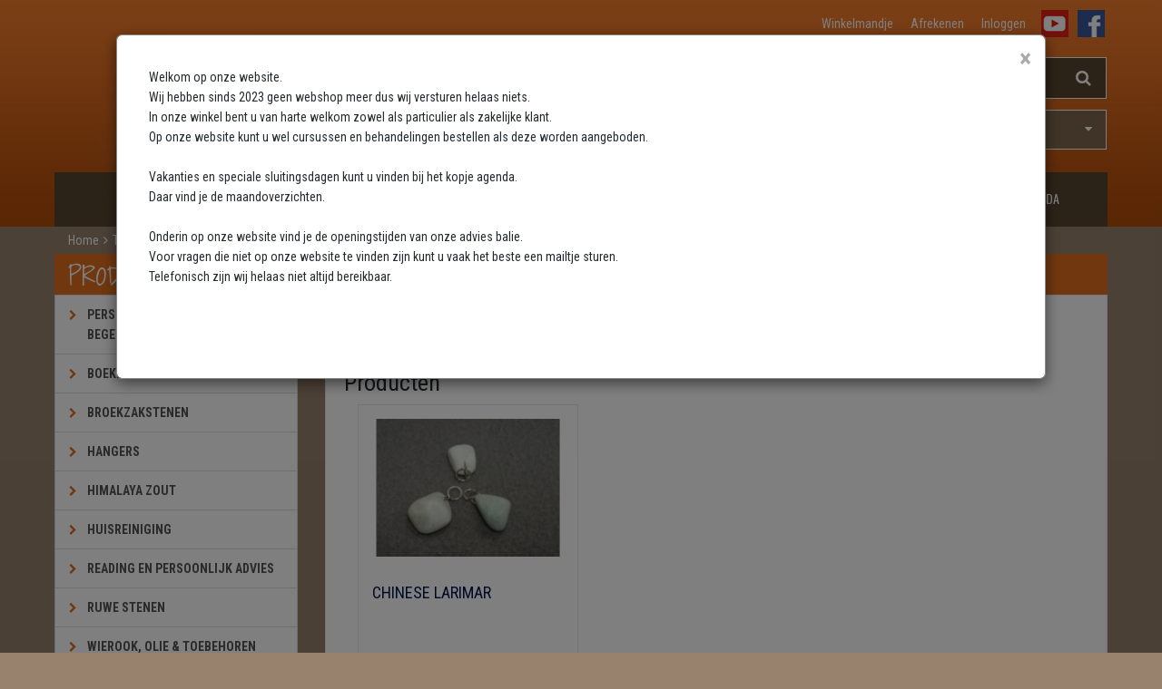

--- FILE ---
content_type: text/html; charset=utf-8
request_url: https://www.groothandelmineralen.nl/helende-werking?cid=1596
body_size: 8129
content:
<!doctype html>
<html lang="nl" xml:lang="nl">
<head>

  <meta charset="utf-8">
  <!--[if IE]>
  <meta http-equiv="X-UA-Compatible" content="IE=Edge,chrome=1">
  <![endif]-->

  <title>Helende werking</title>

  <meta name="viewport" content="width=device-width, initial-scale=1.0">
  <meta name="description" content="Zoek de edelstenen per klacht"/>
  <meta name="author" content="E.A.R.T.H. mineralen">
  
  <meta property="og:site_name" content="groothandelmineralen.nl"/>
  <meta property="og:title" content="Helende werking" />
<meta property="og:description" content="Zoek de edelstenen per klacht" />
<meta property="og:type" content="article" />
<meta property="og:url" content="https://www.groothandelmineralen.nl/helende-werking?cid=1596&amp;" />
<meta property="og:image" content="https://www.groothandelmineralen.nl/projects/earthmineralen/templates/frontend/images/logo_fb.jpg" />

  <meta name="twitter:card" content="summary"/>
  <meta name="twitter:title"
        content="Helende werking"/>
  <meta name="twitter:site" content="@Earthmineralen"/>
  <meta name="twitter:domain" content="groothandelmineralen.nl"/>
  <meta name="twitter:image"
        content="https://www.groothandelmineralen.nl/projects/earthmineralen/templates/frontend/images/logo_fb.jpg"/>
  <meta name="twitter:creator" content="@Earthmineralen"/>

  <script type="application/ld+json">
    {
      "@context": "https://schema.org",
      "@type":"Organization",
      "url":"https://www.groothandelmineralen.nl",
      "sameAs":[
        "https://www.facebook.com/EARTH-Mineralen-254223211300980/",
        "https://twitter.com/Earthmineralen",
        "https://www.youtube.com/channel/UC-ZXtvvcNxuXtU6NLayvsIQ"
       ],
      "name":"groothandelmineralen.nl",
      "logo":"https://www.groothandelmineralen.nl/projects/earthmineralen/templates/frontend/images/logo_fb.jpg"
    }


  </script>
  <script type="application/ld+json">
  {
    "@context": "https://schema.org",
    "@type": "LocalBusiness",
    "address": {
      "@type": "PostalAddress",
      "streetAddress": "Moesdijk 12C",
      "postalCode": "6004 AX",
      "addressLocality": "Weert",
      "addressCountry": "NL"
    },
    "name": "groothandelmineralen.nl",
    "telephone": "0031495626698"
  }


  </script>
  <script type='application/ld+json'>
  {
    "@context": "https://schema.org",
    "@type":"WebSite",
    "url":"https://www.groothandelmineralen.nl",
    "name":"groothandelmineralen.nl"
  }


  </script>


  <!-- Bootstrap Core CSS -->
  <link href="/projects/default_electro_shoppe/css/bootstrap.min.css" rel="stylesheet">

  <!-- JavaScript Files -->
  <script src="/projects/default_electro_shoppe/js/jquery-1.11.1.min.js"></script>
  <script src="/projects/default_electro_shoppe/js/jquery-migrate-1.2.1.min.js"></script>
  <script src="/projects/default_electro_shoppe/js/bootstrap.min.js"></script>
  <script src="/projects/default_electro_shoppe/js/bootstrap-hover-dropdown.min.js"></script>



  <!-- Google Web Fonts -->
  <link href="https://fonts.googleapis.com/css?family=Roboto+Condensed:300italic,400italic,700italic,400,300,700"
        rel="stylesheet" type="text/css">
  <link href="https://fonts.googleapis.com/css?family=Oswald:400,700,300" rel="stylesheet" type="text/css">
  <link
    href="https://fonts.googleapis.com/css?family=Open+Sans:300italic,400italic,600italic,700italic,800italic,700,300,600,800,400"
    rel="stylesheet" type="text/css">

  <!-- CSS Files -->
  <link href="/projects/default_electro_shoppe/font-awesome/css/font-awesome.min.css" rel="stylesheet">
  <link href="/projects/default_electro_shoppe/css/owl.carousel.css" rel="stylesheet">
  <link href="/projects/default_electro_shoppe/css/style.css" rel="stylesheet">
  <link href="/projects/default_electro_shoppe/css/responsive.css" rel="stylesheet">
  <link rel="stylesheet" type="text/css" href="/projects/earthmineralen/templates/frontend/style/fonts/Mistral.css"/>
  <link rel="stylesheet" type="text/css" href="/gsdfw/includes/fancybox2/jquery.fancybox.css" media="screen"/>
  <link rel="stylesheet" type="text/css" href="/gsdfw/includes/jsscripts/jquery/qtip/jquery.qtip.min.css"/>
  <link rel="stylesheet" type="text/css" href="/gsdfw/includes/fancybox2/jquery.fancybox.css" media="screen"/>
  <link href='https://fonts.googleapis.com/css?family=Shadows+Into+Light' rel='stylesheet' type='text/css'>
    <link rel="stylesheet" type="text/css" href="/projects/earthmineralen/templates/frontend/style/style.css?v=1703158180"/>
  <link rel="stylesheet" type="text/css" href="/projects/earthmineralen/templates/frontend/style/calendar.css?v=1703158919"/>

  <link rel="shortcut icon" href="/projects/earthmineralen/templates/frontend/images/favicon.png" type="image/x-icon"/>
  <!--[if lt IE 9]>
  <script src="/projects/default_electro_shoppe/js/ie8-responsive-file-warning.js"></script>
  <![endif]-->

  <!-- HTML5 Shim and Respond.js IE8 support of HTML5 elements and media queries -->
  <!-- WARNING: Respond.js doesn't work if you view the page via file:// -->
  <!--[if lt IE 9]>
  <script src="https://oss.maxcdn.com/libs/html5shiv/3.7.0/html5shiv.js"></script>
  <script src="https://oss.maxcdn.com/libs/respond.js/1.4.2/respond.min.js"></script>
  <![endif]-->

</head>


  <div id="modalpopup10" class="mymodal hidden">
    <div class="modal-content text">
        <span class="close1" id="10">&times;</span>
      <p>Welkom op onze website.<br />
Wij hebben sinds 2023 geen webshop meer dus wij versturen helaas niets.<br />
In onze winkel bent u van harte welkom zowel als particulier als zakelijke klant.<br />
Op onze website kunt u wel cursussen en behandelingen bestellen als deze worden aangeboden.<br />
<br />
Vakanties en speciale sluitingsdagen kunt u vinden bij het kopje agenda.<br />
Daar vind je de maandoverzichten.<br />
<br />
Onderin op onze website vind je de openingstijden van onze advies balie.<br />
Voor vragen die niet op onze website te vinden zijn kunt u vaak het beste een mailtje sturen.<br />
Telefonisch zijn wij helaas niet altijd bereikbaar.<br />
<br />
<br />
&nbsp;</p>
    </div>
  </div>


<body class="bg-grey">
<!-- Header Section Starts -->
<header id="header-area" class="bg-grey">
  <!-- Header Top Starts -->
  <!-- Main Header Starts -->
<div class="main-header" id="header-bg">
  <div class="container">
    <div class="row">
      <div class="col-md-5">

      </div>
      <div class="col-md-7 header-mobile-full-width">
        <a href="//www.groothandelmineralen.nl"><div class="earth-mineralen-text_mini"></div></a>
      </div>
      <div class="header-mobile-full-width margin-landr">
        <a href="https://www.facebook.com/EARTH-Mineralen-254223211300980/"><div class="social" id="facebook"></div></a>
        <a href="https://www.youtube.com/channel/UC-ZXtvvcNxuXtU6NLayvsIQ"><div class="social" id="youtube"></div></a>
        <ul class="nav navbar-nav pull-right">
                      <li class="hidden-xs">
              <a class="bg-trans" href="/nl/winkelmandje">
                <span class="color-white">
                  Winkelmandje                  </span>
              </a>
            </li>
            <li class="hidden-xs">
              <a class="bg-trans" href="/nl/winkelmandje?action=pay1">
                <span class=" color-white">
                  Afrekenen
                </span>
              </a>
            </li>
                                  <li>
                <a class="bg-trans" href="/nl/winkelmandje?action=pay0">
                <span class="color-white">
                  Inloggen
                </span>
                </a>
              </li>
                      </ul>
      </div>
    </div>
    <div class="row">

      <!-- Logo Starts -->
      <div class="col-md-9">
        <a href="//www.groothandelmineralen.nl"><div class="draak"></div></a>
        <a href="//www.groothandelmineralen.nl"><div class="earth-mineralen-text"></div></a>
      </div>
      <!-- Logo Ends -->

      <div class="col-md-3 padding-search-and-cart search-and-cart-size">
        <div class="">
          <!-- Search Starts -->
          <div id="search">
            <form method="post" action="/nieuwe-producten?action=search">
              <div class="input-group">
                <input type="text" class="form-control input-lg br-white bg-brown ft-white" name="topsearch" placeholder="Zoek">
                <span class="input-group-btn">
                  <button class="btn btn-lg br-white ft-white bg-brown">
                    <i class="fa fa-search ft-white"></i>
                  </button>
                </span>
              </div>
            </form>
          </div>
          <!-- Search Ends -->
        </div>
        <div class="">
          <!-- Shopping Cart Starts -->
          <div class="">
          <div id="cart" class="btn-group btn-block">
            <button type="button" data-toggle="dropdown" class="btn btn-block btn-lg dropdown-toggle bg-grey-orange br-white ft-white">
              <i class="fa fa-shopping-cart ft-white bg-grey-orange"></i>
              <span class="hidden-md ft-white"></span>
            <span id="cart-total">
              0 Item(s) - &euro;0,00</span>
              <i class="fa fa-caret-down ft-white driehoek-rechts"></i>
            </button>
            <!--Dropdown shopping cart load-->
            <ul class="dropdown-menu pull-right bg-grey border">
      <li>
      Geen producten in winkelmandje.
    </li>
            </ul>          </div>
          </div>
          <!-- Shopping Cart Ends -->
        </div>
      </div>

    </div>
  </div>

  <nav id="main-menu" class="navbar main-menu-positioner" role="navigation">
    <div class="container">
      <!-- Nav Header Starts -->
      <div class="navbar-header">
        <button type="button" class="btn btn-navbar navbar-toggle" data-toggle="collapse"
                data-target=".navbar-cat-collapse">
          <span class="sr-only">Toggle Navigation</span>
          <i class="fa fa-bars"></i>
        </button>
      </div>
      <!-- Nav Header Ends -->
      <!-- Navbar Cat collapse Starts -->
      <div class="col-md-12">
        <div class="bg-brown" id="menucontainer">
          <div class="collapse navbar-collapse navbar-cat-collapse">
            <ul class="nav navbar-nav nav-padding"><li ><a href="/" >Home</a></li><li ><a href="/nieuwe-producten" >Nieuwe producten</a></li><li ><a href="/nl/workshops-door-earthmineralen" >Workshops</a></li><li ><a href="/de-werking-van-de-edelstenen" >Werking</a></li><li ><a href="/helende-werking"  class="a_active" >Trefwoordenlijst</a></li><li ><a href="/nl/over-ons" >Over ons</a></li><li ><a href="/klantenservice-hoe-werkt-earthmineralen" >Klantenservice</a></li><li ><a href="/winkel" >Winkel</a></li><li ><a href="/nl/contact-opnemen-met-earthmineralen" >Contact</a></li><li ><a href="/agenda" >Agenda</a></li></ul>          </div>
        </div>
      </div>
      <!-- Navbar Cat collapse Ends -->
    </div>
  </nav>

</div>
<div class="clear"></div>
<!-- Main Header Ends -->
<!-- Breadcrumbs start -->
<nav class="breadcrumbs bg-grey" role="navigation">
  <div class="container">
    <div class="col-md-12 ft-white">
      <div id="breadcrumbs"><ol class=""><li><a href="/"><span>Home</span></a></li><li><span>Trefwoordenlijst</span></li></ol><script type="application/ld+json">{"@context":"https:\/\/schema.org\/","@type":"BreadcrumbList","itemListElement":[{"@type":"ListItem","position":1,"name":"Home","item":"https:\/\/www.groothandelmineralen.nl\/"},{"@type":"ListItem","position":2,"name":"Trefwoordenlijst"}]}</script>
</div>    </div>
  </div>
</nav>
<!-- Breadcrumbs end -->
<!-- Warning messages start -->
<div class="container">
  </div>
<!-- Warning messages end -->  <!-- Main Menu Ends -->
</header>
<!-- Header Section Ends -->
<!-- Main Container Starts -->
<div id="main-container-home" class="container">
    <div class="row">
    <!-- Sidebar Starts -->
    <div class="col-md-3 col-sm-3 col-xs-12 agenda-hide">
      <!-- Categories Links Starts -->
              <!--producten-->
  <h3 class="side-heading bg-orange mistral header-height-45 ">Product groepen</h3>
  <div id="leftmenu_cat" class="list-group categories">
    <!--laag 1-->
          <a href="/persoonlijke-groei-nieuw" class="list-group-item  ft-green" >
        <div class="categorie_i">
          <i class="fa fa-chevron-right"></i>
        </div>
        <div class="categorie_names">
          Persoonlijke groei / begeleiding  (NIEUW)        </div>
        <div class="clear"></div>
      </a>
    <!--laag 2-->
        <!--laag 2 end-->
          <a href="/nl/categorie/512/boeken-kaarten-earth" class="list-group-item  ft-green" >
        <div class="categorie_i">
          <i class="fa fa-chevron-right"></i>
        </div>
        <div class="categorie_names">
          Boeken &amp; Kaarten E.A.R.T.H.        </div>
        <div class="clear"></div>
      </a>
    <!--laag 2-->
        <!--laag 2 end-->
          <a href="/nl/categorie/536/platte-schijven-knuffelstenen" class="list-group-item  ft-green" >
        <div class="categorie_i">
          <i class="fa fa-chevron-right"></i>
        </div>
        <div class="categorie_names">
          Broekzakstenen        </div>
        <div class="clear"></div>
      </a>
    <!--laag 2-->
        <!--laag 2 end-->
          <a href="/nl/categorie/521/hangers" class="list-group-item  ft-green" >
        <div class="categorie_i">
          <i class="fa fa-chevron-right"></i>
        </div>
        <div class="categorie_names">
          Hangers        </div>
        <div class="clear"></div>
      </a>
    <!--laag 2-->
        <!--laag 2 end-->
          <a href="/nl/categorie/597/himalaya-zout" class="list-group-item  ft-green" >
        <div class="categorie_i">
          <i class="fa fa-chevron-right"></i>
        </div>
        <div class="categorie_names">
          Himalaya zout        </div>
        <div class="clear"></div>
      </a>
    <!--laag 2-->
        <!--laag 2 end-->
          <a href="/nl/categorie/526/huisreiniging" class="list-group-item  ft-green" >
        <div class="categorie_i">
          <i class="fa fa-chevron-right"></i>
        </div>
        <div class="categorie_names">
          Huisreiniging        </div>
        <div class="clear"></div>
      </a>
    <!--laag 2-->
        <!--laag 2 end-->
          <a href="/nl/categorie/538/reading-en-persoonlijk-advies" class="list-group-item  ft-green" >
        <div class="categorie_i">
          <i class="fa fa-chevron-right"></i>
        </div>
        <div class="categorie_names">
          Reading en persoonlijk advies        </div>
        <div class="clear"></div>
      </a>
    <!--laag 2-->
        <!--laag 2 end-->
          <a href="/nl/categorie/539/ruwe-stenen" class="list-group-item  ft-green" >
        <div class="categorie_i">
          <i class="fa fa-chevron-right"></i>
        </div>
        <div class="categorie_names">
          Ruwe stenen        </div>
        <div class="clear"></div>
      </a>
    <!--laag 2-->
        <!--laag 2 end-->
          <a href="/nl/categorie/547/wierook-olie-en-toebehoren" class="list-group-item  ft-green" >
        <div class="categorie_i">
          <i class="fa fa-chevron-right"></i>
        </div>
        <div class="categorie_names">
          Wierook, Olie &amp; Toebehoren        </div>
        <div class="clear"></div>
      </a>
    <!--laag 2-->
        <!--laag 2 end-->
          <a href="/nl/categorie/552/zakjes-water-elixers" class="list-group-item  ft-green" >
        <div class="categorie_i">
          <i class="fa fa-chevron-right"></i>
        </div>
        <div class="categorie_names">
          Zakjes Water Elixers        </div>
        <div class="clear"></div>
      </a>
    <!--laag 2-->
        <!--laag 2 end-->
        <!--laag 1 end-->
  </div>
        <script>
  function counter(end_time) {
    var t = end_time.split(/[- :]/);
    var end = new Date(t[0], t[1] - 1, t[2], t[3], t[4], t[5]);
    var now = new Date();
    var difference = ((end - now) / 1000);//seconden
    return difference;
  }
</script>
                <!-- Categories Links Ends -->
        <!--  -->
        <div class="notonphone">

          <div class="mobile">
            <!-- Categories Links Starts -->
                          <h3 class="side-heading bg-red ft-white mistral header-height-45">Contact</h3>
<div class="categories">
  <a class="list-group-item ft-blue" href="tel:+31 495 62 66 98"
     title="groothandelmineralen@gmail.com">
    <div class="call-icon leftblock"></div>
    <div class="rightblock">+31 495 62 66 98    </div>
    <div class="clear"></div>
  </a>
  <a class="list-group-item ft-blue"
     href="tel:+31 6 50 52 57 47"
     title="groothandelmineralen@gmail.com">
    <div class="call-icon leftblock"></div>
    <div class="rightblock">+31 6 50 52 57 47    </div>
    <div class="clear"></div>
  </a>
  <a class="list-group-item ft-blue" href="mailto:groothandelmineralen@gmail.com"
     title="groothandelmineralen@gmail.com">
    <div class="mail-icon leftblock"></div>
    <div class="rightblock">E-mail Algemeen</div>
    <div class="clear"></div>
  </a>
  <a class="list-group-item ft-blue" href="mailto:groothandelmineralen@gmail.com" >
    <div class="mail-icon leftblock"></div>
    <div class="rightblock">E-mail Wierook</div>
    <div class="clear"></div>
  </a>
</div>
<script>
</script>                        <h3 class="side-heading bg-brown mistral header-height-45">Agenda</h3>
<div class="list-group categories bg-white padding-agenda">
        <div class="padding-agenda-item col-xs-12 no-border bg-white">
        <div class="agenda-left">
          <div class="agenda-date-block bg-red">
            <span class="agenda-day bold ft-white">21</span>
            <span class="agenda-month ft-white">jan.</span>
          </div>
        </div>
        <div class="agenda-right">
          <span class="agenda-title bold ft-brown">Er zijn momenteel geen cursussen gepland.</span><br/>
          <span class="agenda-time ft-dark-brown"></span>
          <span class="agenda-moreinfo"></span>
        </div>
        <div class="clear"></div>
      </div>
        <div class="clear"></div>
</div>
            
<div class="row">
  <div class="col-sm-12">

    <h1 class="side-heading bg-orange mistral header-height-45">
      Nieuws
    </h1>

    <div class="panel panel-smart">
                                  <span class="bold ft-brown">
              website            </span>
          <br/>
          <span class="ft-dark-brown">
          Vandaag (5-12-2023) is het dan zo ver..
De webshop is vanaf nu gesloten.
Wij zullen alle bestellingen die zijn gedaan zsm verwer...          </span>
          <br/>
          <a href="/nieuws/website" title="website" class="bold ft-orange">
          Lees meer
          </a>
          <br/><br/>          <div class="clear"></div>
                  </div>
  </div>
</div>
            <!-- Right Container Ends -->
          </div>
        </div>

            <br/>
    </div>

    <!-- Sidebar Ends -->
    <!-- Primary Content Starts -->
    <div class="center-block-content">
              <div class="col-md-9 col-sm-9 col-xs-12">
                    <div class="row">
  <div class="col-sm-12">
    <div class="panel-heading">
      <h1 class="product-head bg-orange mistral header-height-45">
        rust      </h1>
    </div>
    <div class="panel panel-smart">
      <div class="row">
        <div class="col-md-12">
                  </div>
      </div>

      <div class="klachtcontent">
        <div class="row">
          <div class="col-md-12">
                      </div>
        </div>
      </div>

      <h2>Producten</h2>
<!--      -->              <div class="col-md-4 col-sm-6">
          <!-- Product Starts -->
<!--<div class="col-md-4 col-sm-6">-->
  <div class="product-col">
    <div class="image">
      <a href="/nl/product/17584/chinese-larimar">
              <img src="/uploads/earthmineralen/images/catalog/17584_mt.jpg/chinese-larimar.jpg" alt="Chinese Larimar" title="Chinese Larimar" class="img-responsive" />
            </a>
                      </div>
    <div class="caption">
      <div class="min-height-product-title">
        <h4 class="ft-blue">
          <a class="ft-blue binnen-de-lijntjes" href="/nl/product/17584/chinese-larimar">Chinese Larimar</a>
        </h4>
      </div>
      <div class="description">
        Omschrijving:

Chinese Larimar is een variatie op de Larim...      </div>
              <div class="price price-old-empty">
          <span class="price-old">
            &nbsp;
          </span>
        </div>
                </div>
  </div>
<!--</div>-->
<!-- Product Ends -->
        </div>
            <div class="clear"></div>
    </div>
  </div>
</div>

        </div>
      </div>
      <!-- Right Container Starts -->
      <div class="desktop">
        <!-- Categories Links Starts -->
        <div class="col-md-3 col-sm-3 col-xs-12">
                  </div>
        <!-- Right Container Ends -->
      </div>
      <div class="col-xs-12 onphone">
        <div class="mobile">
          <!-- Categories Links Starts -->
                      <h3 class="side-heading bg-red ft-white mistral header-height-45">Contact</h3>
<div class="categories">
  <a class="list-group-item ft-blue" href="tel:+31 495 62 66 98"
     title="groothandelmineralen@gmail.com">
    <div class="call-icon leftblock"></div>
    <div class="rightblock">+31 495 62 66 98    </div>
    <div class="clear"></div>
  </a>
  <a class="list-group-item ft-blue"
     href="tel:+31 6 50 52 57 47"
     title="groothandelmineralen@gmail.com">
    <div class="call-icon leftblock"></div>
    <div class="rightblock">+31 6 50 52 57 47    </div>
    <div class="clear"></div>
  </a>
  <a class="list-group-item ft-blue" href="mailto:groothandelmineralen@gmail.com"
     title="groothandelmineralen@gmail.com">
    <div class="mail-icon leftblock"></div>
    <div class="rightblock">E-mail Algemeen</div>
    <div class="clear"></div>
  </a>
  <a class="list-group-item ft-blue" href="mailto:groothandelmineralen@gmail.com" >
    <div class="mail-icon leftblock"></div>
    <div class="rightblock">E-mail Wierook</div>
    <div class="clear"></div>
  </a>
</div>
<script>
</script>                              <h3 class="side-heading bg-brown mistral header-height-45">Agenda</h3>
<div class="list-group categories bg-white padding-agenda">
        <div class="padding-agenda-item col-xs-12 no-border bg-white">
        <div class="agenda-left">
          <div class="agenda-date-block bg-red">
            <span class="agenda-day bold ft-white">21</span>
            <span class="agenda-month ft-white">jan.</span>
          </div>
        </div>
        <div class="agenda-right">
          <span class="agenda-title bold ft-brown">Er zijn momenteel geen cursussen gepland.</span><br/>
          <span class="agenda-time ft-dark-brown"></span>
          <span class="agenda-moreinfo"></span>
        </div>
        <div class="clear"></div>
      </div>
        <div class="clear"></div>
</div>
          <img src='/projects/earthmineralen/templates/frontend/images/visa-vpay.png' class="img-responsive">
          <img src='/projects/earthmineralen/templates/frontend/images/ideal-paypal.png' class="img-responsive">
          <img src='/projects/earthmineralen/templates/frontend/images/maestro-bancontact.png' class="img-responsive">
          <!-- Right Container Ends -->
        </div>
      </div>
      <!-- Primary Content Ends -->
    </div>
    <!-- Main Container Ends -->
  </div>
  <!-- Footer Section Starts -->
  <footer id="footer-area">
    <!-- Footer Links Starts -->
<div class="footer-links">
  <!-- Container Starts -->
  <div class="container">
    <!-- Information Links Starts -->
    <div class="col-md-3 col-sm-6 footer-contact">
      <h5 class="footer-header ft-red bold">Contact</h5>
			<span class="ft-white bold font-size-footer">
			Earth mineralen<br/>
        Moesdijk 12C<br/>
        6004 AX Weert<br/>
        T. +31 495 62 66 98 <br/>        M. +31 6 50 52 57 47        <br/>
                  <div id="socialmedia">
            <div class="ilike" style="margin-bottom: 0;">
              <div id="fb-root"></div>
              <script>(function (d, s, id) {
                  var js, fjs = d.getElementsByTagName(s)[0];
                  if (d.getElementById(id)) return;
                  js = d.createElement(s);
                  js.id = id;
                  js.src = "//connect.facebook.net/nl_NL/sdk.js#xfbml=1&version=v2.5";
                  fjs.parentNode.insertBefore(js, fjs);
                }(document, 'script', 'facebook-jssdk'));</script>
              <div class="fb-like" data-href="https://www.facebook.com/EARTH-Mineralen-254223211300980/"
                   data-layout="button_count" data-action="like" data-show-faces="true" data-share="false"></div>
            </div>
          </div>
            </div>
    <!-- Information Links Ends -->
    <!-- Follow Us Links Starts -->
    <div class="col-md-6 col-sm-12 footer-store">
      <h5 class="footer-header ft-red bold">Openingstijden winkel deze week</h5>
			<span class="ft-white bold font-size-footer">
				Maandag: Gesloten<br/>Dinsdag: 12:00 tot <b style="color: black !important;">17:30</b><br/>Woensdag: 12:00 tot <b style="color: black !important;">17:30</b><br/>Donderdag: 12:00 tot <b style="color: black !important;">17:30</b><br/>Vrijdag: 12:00 tot <b style="color: black !important;">17:30</b><br/>Zaterdag: 10:00 tot <b style="color: black !important;">16:30</b><br/>Zondag: Gesloten			</span>
    </div>
    <div class="col-md-6 col-sm-12 footer-advice">
      <h5 class="footer-header ft-red bold">Adviesbalie openingstijden</h5>
      <span class="ft-white bold font-size-footer">
				Maandag: Gesloten<br/>Dinsdag: <span style="color: black">12:00 tot 13:00</span><br/>Woensdag: <span style="color: black">15:30 tot 16:30</span><br/>Donderdag: Gesloten<br/>Vrijdag: <span style="color: black">15:30 tot 16:30</span><br/>Zaterdag: <span style="color: black">14:00 tot 15:30</span><br/>Zondag: Gesloten			</span>
    </div>
    <div class="visible-xs col-md-3 col-sm-6">
      <br/>
      <h5 class="footer-header ft-red bold">Adviesbalie openingstijden</h5>
      <span class="ft-white bold font-size-footer">
        Maandag: Gesloten<br/>Dinsdag: <span style="color: black">12:00 tot 13:00</span><br/>Woensdag: <span style="color: black">15:30 tot 16:30</span><br/>Donderdag: Gesloten<br/>Vrijdag: <span style="color: black">15:30 tot 16:30</span><br/>Zaterdag: <span style="color: black">14:00 tot 15:30</span><br/>Zondag: Gesloten      </span>
    </div>
    <!-- Follow Us Links Ends -->
    <!-- Customer Service Links Starts -->
<!--    <div class="col-md-3 col-sm-6 footer-tags">-->
<!--      <h5 class="footer-header ft-red bold">Tags</h5>-->
<!--      --><!--    </div>-->
    <!-- Customer Service Links Ends -->
  </div>
  <!-- Container Ends -->
</div>
<!-- Footer Links Ends -->
<!-- Copyright Area Starts -->
<div class="copyright bg-brown">
  <!-- Container Starts -->
  <div class="container align-center">
    <!-- Starts -->
    <p style="color: #98826D;">
      <a class="ft-yellow" href="/projects/earthmineralen/templates/frontend/files/algemene-voorwaarden.pdf?v=1"
         target="_blank" rel="nofollow">Algemene voorwaarden</a> -
      <a class="ft-yellow" href="/nl/privacyverklaring" rel="nofollow">
        Privacyverklaring
      </a> -
      Deze website is een product van <a class="ft-yellow" href="https://www.gsd.nl" target="_blank" title="Maatwerk webshop door GSD" style="color: #98826D !important;text-decoration: none;">GSD</a>
    </p>
    <!-- Ends -->
  </div>
  <!-- Container Ends -->
</div>
  </footer>
    <script>
    (function(i,s,o,g,r,a,m){i['GoogleAnalyticsObject']=r;i[r]=i[r]||function(){
        (i[r].q=i[r].q||[]).push(arguments)},i[r].l=1*new Date();a=s.createElement(o),
      m=s.getElementsByTagName(o)[0];a.async=1;a.src=g;m.parentNode.insertBefore(a,m)
    })(window,document,'script','//www.google-analytics.com/analytics.js','ga');

        ga('create', 'UA-32378870-1', 'auto');
        ga('set', 'anonymizeIp', true);
    ga('send', 'pageview');

  </script>
    <script src="/projects/default_electro_shoppe/js/jquery.magnific-popup.min.js"></script>
  <script type="text/javascript" src="/gsdfw/includes/fancybox2/jquery.fancybox.pack.js"></script>
  <script type="text/javascript" src="/gsdfw/includes/jsscripts/jquery/qtip/jquery.qtip.min.js"></script>
  <script src="/projects/default_electro_shoppe/js/owl.carousel.min.js"></script>
  <script src="/projects/default_electro_shoppe/js/custom.js"></script>
  <script type="text/javascript" src="/gsdfw/includes/jsscripts/general.js"></script>
  
  <script type="text/javascript">
    $(document).ready( function() {

      var ndate = new Date();
      var day = 86400000;

      $(document).on('click', '.message.alert .close', function(e) {
        // localStorage.setItem('popup'+this.id, ndate.getTime()+day);
        sessionStorage.setItem('popup'+this.id, ndate.getTime()+day);
      });

      $('.message.alert').each(function(index) {
        // var ls = localStorage.getItem(this.id);
        var ls = sessionStorage.getItem(this.id);
        if ((ls == null) || (ndate.getTime() > ls)) {
          $(this).removeClass('hidden');
        }
      });

      $('.mymodal .close1').on('click', function(e) {
        // localStorage.setItem('modalpopup'+this.id, ndate.getTime()+day);
        sessionStorage.setItem('modalpopup'+this.id, ndate.getTime()+day);
        $('#modalpopup'+this.id).addClass('hidden');
      });

      $('.mymodal').each(function(index) {
        // var ls = localStorage.getItem(this.id);
        var ls = sessionStorage.getItem(this.id);
        // if ((ls == null) || (ndate.getTime() > ls)) {
        if (ls == null) {
          $(this).removeClass('hidden');
        }
      })

      $('.modal-content a').on('click', function(e) {
        sessionStorage.setItem('modalpopup'+$('.close1').attr('id'), ndate.getTime()+day);
      })
    })
  </script>

</body>
</html>
